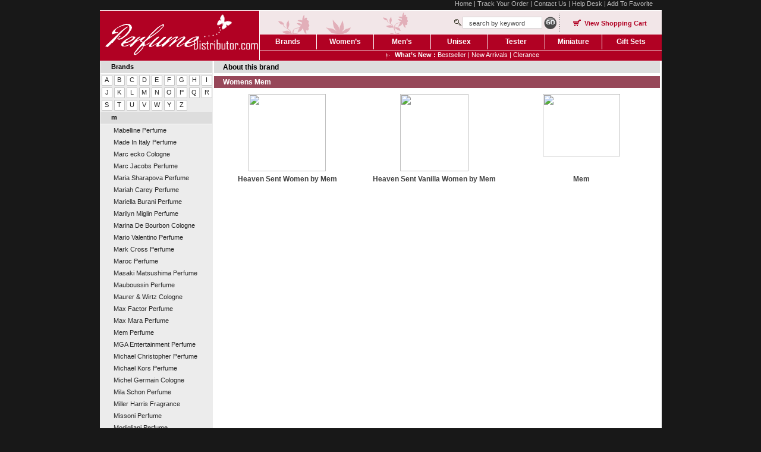

--- FILE ---
content_type: text/html
request_url: http://www.perfumedistributor.com/brands-m-mem.html
body_size: 4268
content:
<!DOCTYPE HTML PUBLIC "-//W3C//DTD HTML 4.01 Transitional//EN">
<html><head><title>Mem Perfume Mem Cologne Mem Fragrance </title><meta name="description" content="MemMem"><meta name="Keywords" content="MemHeaven Sent Women by Mem , Heaven Sent Vanilla Women by Mem , Mem , Heaven Sent Women by Mem , Heaven Sent Vanilla Women by Mem , Mem , "><meta name="abstract"><meta name="distribution" content="Global"><meta http-equiv="imagetoolbar" content="no"><meta name="msvalidate.01" content="2DF4526B52BD4BE8BB24BAE290A4D8F6"><link href="http://ys.satisnet.org/perfumedistributor/new/style/style.css" type="text/css" rel="stylesheet" />
<script language="javascript" src="http://ys.satisnet.org/perfumedistributor/new/js/equal.js"></script><script>var refineresult;</script>
<script language="javascript" src="http://ys.satisnet.org/perfumedistributor/new/js/cookies.js"></script>
<script language="javascript" src="http://ys.satisnet.org/perfumedistributor/new/js/shippingcost.js"></script>
<script TYPE="text/javascript" language=javascript>
function PriceMatchRequest() {
var NewPop = new Object();
NewPop=window.open("perfume-price-match.html?myname="+pname,"pricerequest","HEIGHT=475,WIDTH=475,scrollbars=no,resizable=no,top=149,left=277");
NewPop.window.focus();
}
</script></head><body link=0000cc topmargin=0 leftmargin=0><center><div id="maincontainer"> <div id="topsection"> <div id="header_strip"><a href="index.html">Home</a> | <a href="ups.html">Track Your Order</a> | <a href="contact-information.html">Contact Us</a> | <a href="help.html">Help Desk</a> | <a href="#" onmousedown="addBookmark('Perfume Distributor','http://www.perfumedistributor.com/')" title="Add PerfumeDistributor to Favourite">Add To Favorite</a></div> <div class="wspacer"></div> <div id="logo"><a href="index.html"><img src="http://ys.satisnet.org/perfumedistributor/new/images/perfume-distributor-logo.gif" alt="#" border="0" /></a></div> <div id="nav_box"> <div id="header_nav"> <div class="box"> <div style="width:320px; float:left;">&nbsp;</div> <div class="fleft" style="padding-top:10px;"><img src="http://ys.satisnet.org/perfumedistributor/new/images/search_icon.gif" alt="Search Perfumes" /></div><form action=http://www.perfumedistributor.com/search-result.html method=get > <div class="fleft" style="padding-top:10px;"><input type="text" name="value" class="searchbox" value="search by keyword" onBlur="if(this.value == ''){this.value='search by keyword'}" onFocus="if(this.value == 'search by keyword'){this.value=''}"/></div> <div class="fleft" style="padding-top:10px;"><input type="image" src="http://ys.satisnet.org/perfumedistributor/new/images/btn_go_search.gif" alt="Search Fragrance By Keyword" /></div></form> <div class="fleft"><img src="http://ys.satisnet.org/perfumedistributor/new/images/devider.gif" /></div> <div class="viewcart"><a href="http://order.store.yahoo.net/yhst-28138111413323/cgi-bin/wg-order?yhst-28138111413323" class="cart"><strong>View Shopping Cart</strong></a></div> </div> </div> <div id="menu"> <ul id="top-tabstrips"> <li><a href="brands.html"><em style="border:0px;">Brands</em></a></li> <li><a href="women-s-fragrances.html"><em>Women�s</em></a></li> <li><a href="men-s-fragrances.html"><em>Men�s</em></a></li> <li><a href="unisex-fragrances.html"><em>Unisex</em></a></li> <li><a href="testers.html"><em>Tester</em></a></li> <li><a href="miniatures.html"><em>Miniature</em></a></li> <li><a href="gift-sets.html"><em style="width:97px;">Gift Sets</em></a></li> </ul> </div> <div><span class="arrow"><strong>What�s New :</strong> <a href="best-sellers.html">Bestseller</a> | <a href="new-arrivals.html">New Arrivals</a> | <a href="clearance.html">Clerance</a></span><!--<span class="fs">FREE Shipping on order <font color="#FFFFFF">over  </font></span>--></div> </div> </div> <div id="contentwrapper"> <div id="contentcolumn"> <div id="perfume_type_gray">About this brand</div><div style="margin-top:5px; margin-bottom:5px;"><div id="brand-description"><div id="brand-header-box"><div id="myname"></div><div align="right"><a href="#" onClick="hide();" style="color:#000;">Close</a></div></div><div id="brand-content"></div></div></div><div id="perfume_type_women">Womens Mem</div><div class="brand_blocks"><div class="brand_block_single"><div class="imgbox"><a href=brands-m-mem-heaven-sent-women-by-mem.html><img src="https://sep.yimg.com/ay/yhst-28138111413323/heaven-sent-women-by-mem-2.gif" width=130 height=130 border=0 hspace=0 vspace=0></a></div><div class="center_text"><a href=brands-m-mem-heaven-sent-women-by-mem.html>Heaven Sent Women by Mem</a></div></div><div class="brand_block_single"><div class="imgbox"><a href=brands-m-mem-heaven-sent-vanilla-women-by-mem.html><img src="https://sep.yimg.com/ay/yhst-28138111413323/heaven-sent-vanilla-women-by-mem-7.gif" width=115 height=130 border=0 hspace=0 vspace=0></a></div><div class="center_text"><a href=brands-m-mem-heaven-sent-vanilla-women-by-mem.html>Heaven Sent Vanilla Women by Mem</a></div></div><div class="brand_block_single"><div class="imgbox"><a href=brands-m-mem.html><img src="https://sep.yimg.com/ay/yhst-28138111413323/heaven-sent-women-by-mem-29.gif" width=130 height=105 border=0 hspace=0 vspace=0></a></div><div class="center_text"><a href=brands-m-mem.html>Mem</a></div></div><div style="float:none; clear:both;"></div></div> </div> </div> <!-- start Left Navigation --> <div id="leftcolumn"> <div class="innertube"> <div class="heading_left"><b>Brands</b></div><div id="alphabet"><table border=0 align=right cellspacing=1 cellpadding=1 width="100%"><tr><td align=center valign=middle width=18 height=13><a href=brands-a.html>A</a></td><td align=center valign=middle width=18 height=13><a href=brands-b.html>B</a></td><td align=center valign=middle width=18 height=13><a href=brands-c.html>C</a></td><td align=center valign=middle width=18 height=13><a href=brands-d.html>D</a></td><td align=center valign=middle width=18 height=13><a href=brands-e.html>E</a></td><td align=center valign=middle width=18 height=13><a href=brands-f.html>F</a></td><td align=center valign=middle width=18 height=13><a href=brands-g.html>G</a></td><td align=center valign=middle width=18 height=13><a href=brands-h.html>H</a></td><td align=center valign=middle width=18 height=13><a href=brands-i.html>I</a></td></tr><tr><td align=center valign=middle width=18 height=13><a href=brands-j.html>J</a></td><td align=center valign=middle width=18 height=13><a href=brands-k.html>K</a></td><td align=center valign=middle width=18 height=13><a href=brands-l.html>L</a></td><td align=center valign=middle width=18 height=13><a href=brands-m.html>M</a></td><td align=center valign=middle width=18 height=13><a href=brands-n.html>N</a></td><td align=center valign=middle width=18 height=13><a href=brands-o.html>O</a></td><td align=center valign=middle width=18 height=13><a href=brands-p.html>P</a></td><td align=center valign=middle width=18 height=13><a href=brands-q.html>Q</a></td><td align=center valign=middle width=18 height=13><a href=brands-r.html>R</a></td></tr><tr><td align=center valign=middle width=18 height=13><a href=brands-s.html>S</a></td><td align=center valign=middle width=18 height=13><a href=brands-t.html>T</a></td><td align=center valign=middle width=18 height=13><a href=brands-u.html>U</a></td><td align=center valign=middle width=18 height=13><a href=brands-v.html>V</a></td><td align=center valign=middle width=18 height=13><a href=brands-w.html>W</a></td><td align=center valign=middle width=18 height=13><a href=brands-y.html>Y</a></td><td align=center valign=middle width=18 height=13><a href=brands-z.html>Z</a></td></tr></table></div><div class="heading_left"><b>m</b></div><div class="left_link"><a href=brands-m-mabelline.html title="Mabelline Perfume">Mabelline Perfume</a><br><a href=brands-m-made-in-italy.html title="Made In Italy Perfume">Made In Italy Perfume</a><br><a href=brands-m-marc-ecko.html title="Marc ecko Cologne">Marc ecko Cologne</a><br><a href=brands-m-marc-jacobs.html title="Marc Jacobs Perfume">Marc Jacobs Perfume</a><br><a href=brands-m-maria-sharapova.html title="Maria Sharapova Perfume">Maria Sharapova Perfume</a><br><a href=brands-m-mariah-carey.html title="Mariah Carey Perfume">Mariah Carey Perfume</a><br><a href=brands-m-mariella-burani.html title="Mariella Burani Perfume">Mariella Burani Perfume</a><br><a href=brands-m-marilyn-miglin.html title="Marilyn Miglin Perfume">Marilyn Miglin Perfume</a><br><a href=brands-m-marina-de-bourbon.html title="Marina De Bourbon Cologne">Marina De Bourbon Cologne</a><br><a href=brands-m-mario-valentino.html title="Mario Valentino Perfume">Mario Valentino Perfume</a><br><a href=brands-m-mark-cross.html title="Mark Cross Perfume">Mark Cross Perfume</a><br><a href=brands-m-maroc.html title="Maroc Perfume">Maroc Perfume</a><br><a href=brands-m-masaki-matsushima.html title="Masaki Matsushima Perfume">Masaki Matsushima Perfume</a><br><a href=brands-m-mauboussin.html title="Mauboussin Perfume">Mauboussin Perfume</a><br><a href=brands-m-maurer---wirtz.html title="Maurer & Wirtz Cologne">Maurer & Wirtz Cologne</a><br><a href=brands-m-max-factor.html title="Max Factor Perfume">Max Factor Perfume</a><br><a href=brands-m-max-mara.html title="Max Mara Perfume">Max Mara Perfume</a><br><a href=brands-m-mem.html title="Mem Perfume">Mem Perfume</a><br><a href=brands-m-mga-entertainment.html title="MGA Entertainment Perfume">MGA Entertainment Perfume</a><br><a href=brands-m-michael-christopher.html title="Michael Christopher Perfume">Michael Christopher Perfume</a><br><a href=brands-m-michael-kors.html title="Michael Kors Perfume">Michael Kors Perfume</a><br><a href=brands-m-michel-germain.html title="Michel Germain Cologne">Michel Germain Cologne</a><br><a href=brands-m-mila-schon.html title="Mila Schon Perfume">Mila Schon Perfume</a><br><a href=brands-m-miller-harris.html title="Miller Harris Fragrance">Miller Harris Fragrance</a><br><a href=brands-m-missoni.html title="Missoni Perfume">Missoni Perfume</a><br><a href=brands-m-modigliani.html title="Modigliani Perfume">Modigliani Perfume</a><br><a href=brands-m-molinard.html title="Molinard Cologne">Molinard Cologne</a><br><a href=brands-m-molton-brown.html title="Molton Brown Perfume">Molton Brown Perfume</a><br><a href=brands-m-molton-michel.html title="Molton Michel Perfume">Molton Michel Perfume</a><br><a href=brands-m-molyneux.html title="Molyneux Perfume">Molyneux Perfume</a><br><a href=brands-m-mont-blanc.html title="Mont Blanc Cologne">Mont Blanc Cologne</a><br><a href=brands-m-monteil.html title="Monteil Perfume">Monteil Perfume</a><br><a href=brands-m-morny.html title="Morny Perfume">Morny Perfume</a><br><a href=brands-m-moschino.html title="Moschino Perfume">Moschino Perfume</a><br><a href=brands-m-murano.html title="Murano Perfume">Murano Perfume</a><br><a href=brands-m-mustang.html title="Mustang Cologne">Mustang Cologne</a><br><a href=brands-m-myrurgia.html title="Myrurgia Perfume">Myrurgia Perfume</a><br></div> </div> </div> <div id="footer"> <div class="h_dot"></div> <div><a href="http://www.perfumedistributor.com/ups.html"><img src="http://ys.satisnet.org/perfumedistributor/new/images/perfume_shipping.gif" alt="Perfume Shipping, Track you order" border="0" /></a></div> <div> <a href="index.html">Home</a> | <a href="request-a-fragrance.html">Request A Fragrance</a> | <a href="about-us.html">About Us</a> | <a href="testimonials.html">Testimonials</a> | <a href="perfumefinder.html">Perfume Finder</a> | <a href="faq.html">FAQ</a> | <a href="help.html">Order&amp; Shipping</a> | <a href="contact-information.html">Contact Us</a> | <a href="help.html">Help</a> | <a href="http://order.store.yahoo.net/yhst-28138111413323/cgi-bin/wg-order?yhst-28138111413323">View Cart</a> | <a href="ind.html">Perfume Sitemap</a> | <a href="res.html">Resource</a> | <a href="privacypolicy.html">Privacy Policy</a><br /> Copyright &copy; 2007, www.Perfumedistributor.com, all right reserved . <br /> Website Design &amp; Developed By Satisnet.com</div> </div> </div> </center></body>
<script type="text/javascript">
csell_env = 'ue1';
 var storeCheckoutDomain = 'order.store.turbify.net';
</script>

<script type="text/javascript">
  function toOSTN(node){
    if(node.hasAttributes()){
      for (const attr of node.attributes) {
        node.setAttribute(attr.name,attr.value.replace(/(us-dc1-order|us-dc2-order|order)\.(store|stores)\.([a-z0-9-]+)\.(net|com)/g, storeCheckoutDomain));
      }
    }
  };
  document.addEventListener('readystatechange', event => {
  if(typeof storeCheckoutDomain != 'undefined' && storeCheckoutDomain != "order.store.turbify.net"){
    if (event.target.readyState === "interactive") {
      fromOSYN = document.getElementsByTagName('form');
        for (let i = 0; i < fromOSYN.length; i++) {
          toOSTN(fromOSYN[i]);
        }
      }
    }
  });
</script>
<script type="text/javascript">
// Begin Store Generated Code
 </script> <script type="text/javascript" src="https://s.turbifycdn.com/lq/ult/ylc_1.9.js" ></script> <script type="text/javascript" src="https://s.turbifycdn.com/ae/lib/smbiz/store/csell/beacon-a9518fc6e4.js" >
</script>
<script type="text/javascript">
// Begin Store Generated Code
 csell_page_data = {}; csell_page_rec_data = []; ts='TOK_STORE_ID';
</script>
<script type="text/javascript">
// Begin Store Generated Code
function csell_GLOBAL_INIT_TAG() { var csell_token_map = {}; csell_token_map['TOK_SPACEID'] = '2022276099'; csell_token_map['TOK_URL'] = ''; csell_token_map['TOK_STORE_ID'] = 'yhst-28138111413323'; csell_token_map['TOK_ITEM_ID_LIST'] = 'brands-m-mem'; csell_token_map['TOK_ORDER_HOST'] = 'order.store.turbify.net'; csell_token_map['TOK_BEACON_TYPE'] = 'prod'; csell_token_map['TOK_RAND_KEY'] = 't'; csell_token_map['TOK_IS_ORDERABLE'] = '2';  c = csell_page_data; var x = (typeof storeCheckoutDomain == 'string')?storeCheckoutDomain:'order.store.turbify.net'; var t = csell_token_map; c['s'] = t['TOK_SPACEID']; c['url'] = t['TOK_URL']; c['si'] = t[ts]; c['ii'] = t['TOK_ITEM_ID_LIST']; c['bt'] = t['TOK_BEACON_TYPE']; c['rnd'] = t['TOK_RAND_KEY']; c['io'] = t['TOK_IS_ORDERABLE']; YStore.addItemUrl = 'http%s://'+x+'/'+t[ts]+'/ymix/MetaController.html?eventName.addEvent&cartDS.shoppingcart_ROW0_m_orderItemVector_ROW0_m_itemId=%s&cartDS.shoppingcart_ROW0_m_orderItemVector_ROW0_m_quantity=1&ysco_key_cs_item=1&sectionId=ysco.cart&ysco_key_store_id='+t[ts]; } 
</script>
<script type="text/javascript">
// Begin Store Generated Code
function csell_REC_VIEW_TAG() {  var env = (typeof csell_env == 'string')?csell_env:'prod'; var p = csell_page_data; var a = '/sid='+p['si']+'/io='+p['io']+'/ii='+p['ii']+'/bt='+p['bt']+'-view'+'/en='+env; var r=Math.random(); YStore.CrossSellBeacon.renderBeaconWithRecData(p['url']+'/p/s='+p['s']+'/'+p['rnd']+'='+r+a); } 
</script>
<script type="text/javascript">
// Begin Store Generated Code
var csell_token_map = {}; csell_token_map['TOK_PAGE'] = 'p'; csell_token_map['TOK_CURR_SYM'] = '$'; csell_token_map['TOK_WS_URL'] = 'https://yhst-28138111413323.csell.store.turbify.net/cs/recommend?itemids=brands-m-mem&location=p'; csell_token_map['TOK_SHOW_CS_RECS'] = 'true';  var t = csell_token_map; csell_GLOBAL_INIT_TAG(); YStore.page = t['TOK_PAGE']; YStore.currencySymbol = t['TOK_CURR_SYM']; YStore.crossSellUrl = t['TOK_WS_URL']; YStore.showCSRecs = t['TOK_SHOW_CS_RECS']; </script> <script type="text/javascript" src="https://s.turbifycdn.com/ae/store/secure/recs-1.3.2.2.js" ></script> <script type="text/javascript" >
</script>
</html>
<!-- html105.prod.store.e1b.lumsb.com Wed Nov  5 21:30:12 PST 2025 -->


--- FILE ---
content_type: text/css
request_url: http://ys.satisnet.org/perfumedistributor/new/style/style.css
body_size: 3541
content:
/*General Part*/
body{ margin:0; padding:0;background:#181818;ext-align:left;}
.lbox {float:left; width:220px; padding-left:10px;padding-right:20px;}
.rbox{window:222px;}
.fleft{float:left;}
.fright{float:right;}
.h_dot{height:1px; font-size:1px; background:
url(../images/h_dot.gif) repeat-x;padding-top:1px; padding-bottom:1px;}
.v_dot{font-size:1px; width:2px; background:
url(../images/v_dot.gif) repeat-y; padding-left:2px; padding-right:2px;height:400px;}
form{margin:0px; padding:0px;}
.spacer{font-size:1px; height:5px;}
#maincontainer{
width: 945px; /*Width of main container*/
margin: 0 auto; /*Center container on page*/
font:normal 11px Arial, Helvetica, sans-serif;
background:#FFF;
}
.bath-and-body-header{line-height:20px; background:#D9E2AF;}
#midp{padding-left:1px;}
#topsection{
background: #B10123;
height: 102px; /*Height of top section*/
border-bottom: 1px solid #FFFFFF;
}

#contentwrapper{
float: left;
width: 100%;text-align:left;
}

#contentcolumn{
margin-left: 192px; /*Set left margin to LeftColumnWidth*/
width:750px;
}

#leftcolumn{
float: left;
width: 190px; /*Width of left column*/
margin-left: -945px; /*Set left margin to -(MainContainerWidth)*/
background: #ECECEC;text-align:left;
}
#alphabet{height:60px;display:table;width:190px;}
#alphabet table tr td a{font:normal 11px tahoma,Arial, Helvetica, sans-serif;color:#262626; text-decoration:none;background: url(../images/bg_alphabet.gif); width:18px; height:16px; display:block;padding-top:2px;}
#alphabet table tr td a:hover{font-weight:bold;color:#B10123; text-decoration:none;}

#footer{
clear: left;
width: 100%;
background:#FFF;
color: #131313;
text-align: center;
padding: 4px 0;
}
#footer a{color:#131313; text-decoration:none;}
#footer a:hover{color:#131313; text-decoration:underline;}

.innertube{
margin: 1px; /*Margins for inner DIV inside each column (to provide padding)*/
margin-top: 0;
}
/*Header Section*/
#header_strip{background:#181818; text-align:right; height:17px; color:#BCBCBC; padding-right:15px;}
#header_strip a{color:#BCBCBC; text-decoration:none;}
#header_strip a:hover{color:#FFF; text-decoration:none;}
.wspacer{border-top:  1px solid #FFFFFF;}
#logo{width:262px;padding-top:5px; padding-left:5px;float:left;}
#nav_box{margin-left:268px; border-left: 1px solid #FFFFFF; height:83px;}
#header_nav{background:#F2E6E8 url(../images/img_header_nav.gif); background-position:left top; background-repeat:no-repeat; height:39px;}
#menu{height:27px; border-top: 1px solid #FFFFFF; border-bottom: 1px solid #FFFFFF;}
ul#top-tabstrips {
PADDING-BOTTOM: 0px; MARGIN: auto; PADDING-TOP:0px; LIST-STYLE-TYPE:none; margin-left: 0px; padding-left: 0px; }
ul#top-tabstrips li {
display: block; float:left; margin-right:0px; }
ul#top-tabstrips li a {
DISPLAY:block; COLOR:#FFFFFF; TEXT-DECORATION: none; background:#B10123; background-repeat:no-repeat; cursor: hand;}
ul#top-tabstrips li a:hover {
DISPLAY:block; COLOR:#FFFFFF; TEXT-DECORATION: none; background:#ECECEC; background-repeat:no-repeat; cursor: hand;}

ul#top-tabstrips li a em {
width : 95px; text-align:center; DISPLAY:block;FONT:bold 12px Arial, Helvetica, sans-serif; background:#B10123; padding-top:5px; padding-bottom:6px; border-left: 1px solid #FFFFFF; color:#FFF; cursor: hand;}
ul#top-tabstrips li a:hover em {
width : 95px; text-align:center; DISPLAY:block; FONT:bold 12px Arial, Helvetica, sans-serif; background:#ECECEC; padding-top:5px; padding-bottom:6px; color:#000; cursor: hand;}
.arrow{background: url(../images/red_arrow.gif)  3% top no-repeat; color:#FFF; padding-left:22px; }
.arrow a{color:#FFF; text-decoration:none;}
.arrow a:hover{color:#FFF; text-decoration:underline;}
.fs{padding-left:150px; color:#F09E00; font:bold 12px Verdana, Arial, Helvetica, sans-serif;}
.searchbox{border:1px; width:134px; border-color:#D5D5D5; border-style:solid; font:normal 11px Arial, Helvetica, sans-serif; height:20px; padding-left:10px;padding-top:2px; color:#4B4B4B;}
.box{width:665px; display:table;}
.viewcart{padding-top:15px; color:#B10123;}
.cart{padding-left:20px; color:#B10123; text-decoration:none; background:url(../images/img_cart.gif) left top no-repeat;}
.cart a{color:#B10123; text-decoration:none;}
.cart a:hover{color:#000; text-decoration:underline;}
/*Banner*/
/*#banner{height:342px;background:#F2E6E8;}*/
#banner{height:342px;background:#FF1095 url(../images/banbox.gif) 250px 0px no-repeat;}
#banner_text{padding-left:10px;width: 306px;background:#F9F3F4 url(../images/banner_03.gif) 0px 0px no-repeat; height:106px; color:#404040; line-height:14px;}
#banner_text a{color:#B10123; text-decoration:underline;}
#banner_text a:hover{color:#000; text-decoration:none;}
#best_perfume{width:181px;float:right; padding-right:4px;}
#best_perfume_block{background:#DFC3C8 url(../images/banner_block_middle.gif) left top repeat-y; padding-left:8px;padding-right:5px;}
#best_perfume_block span{color:#262626; line-height:20px;}
#best_perfume_block span em{ font-style:normal; font-weight:bold;}
#best_perfume_block span a{color:#262626;text-decoration:none; padding-left:10px;}
#best_perfume_block span a:hover{color:#262626;text-decoration:underline;}
#bestseller_devider{padding-top:5px; padding-bottom:5px;}
#branded_perfume{padding-top:2px; padding-bottom:2px;}
/*Home Contener*/
#home_contener{width:auto; display:table;}
#mid_section{width:563px; float:left;}
.block{width:280px;border-right: 1px solid #D0D0D0;display:table; float:left;}
.block_nb{width:280px;display:table; float:right;}
.pad{padding:2px; text-align:center; color:#292929; padding-top:10px;}
.pad a{color:#292929; text-decoration:none;}
.pad a:hover{color:#292929; text-decoration:underline;}
.image_block{width:105px; height:105px; display:table-cell; text-align:center;}
.bprice{font-weight:bold; color:#000;}
.red{color:#CC0000;}
.clear{clear:both;}
.pdevicer{background:url(../images/bg_devicer_product.gif) left 50%; padding-top:5px; padding-bottom:5px;}
#right_pan{width:180px; float:left;}
.testimonial{text-align:justify; color:#292929; padding:5px;}
.testimonial a{color:#262626; text-decoration:none;}
.testimonial a:hover{color:#262626;  text-decoration:underline;}
.pad_right{padding-top:2px; padding-bottom:2px; text-align:center;}
/*Left*/
.heading_left{background:#DDDDDD; height:17px;border-bottom: 1px solid #FFFFFF; padding-left:18px; padding-top:3px; text-align:left;}
.heading_left a{color:#B10123;text-decoration:none;}
.heading_left a.:hover{color:#000;text-decoration:none;}
.heading_left_2border{background:#DDDDDD; height:17px;border-bottom: 1px solid #FFFFFF;border-top: 1px solid #FFFFFF; padding-left:18px; padding-top:3px;}
.left_link{padding-left:22px; line-height:20px; color:#262626; text-align:left;}
.left_link a{color:#262626; text-decoration:none;}
.left_link a:hover{color:#262626;  text-decoration:underline;}
.newsletter label {padding-left:15px;}
.newsletter label input{border:1px; width:135px; border-color:#D5D5D5; border-style:solid; color:#4B4B4B; font-size:11px; height:18px;}
/*Product Page*/
h1{font:bold 14px Arial, Helvetica, sans-serif; color:#B10223;}
h2{font:bold 16px Arial, Helvetica, sans-serif; color:#B10223;}
#perfume_type{background:#ECECEC;}
#perfume_type_gray1{background:#ECECEC url(../images/pertume_type_gray1.gif) left top repeat-x; line-height:28px;}
#perfume_type_gray1 a{color:#000; font:bold 11px arial, tahoma,verdana;text-decoration:none;}
#perfume_type_gray1 a:hover{color:#000;text-decoration:underline;}

/*Brand Page*/
#perfume_type_gray{background:#DDDDDD;font:bold 12px arial, tahoma,verdana;line-height:20px;padding-left:15px;}
#perfume_type_women{background:#974759;font:bold 12px arial, tahoma,verdana;line-height:20px;padding-left:15px;color:#FFF;}
#perfume_type_men{background:#424242;font:bold 12px arial, tahoma,verdana;line-height:20px;padding-left:15px;color:#FFF;}
#perfume_type_unisex{background:#ECECEC;font:bold 12px arial, tahoma,verdana;line-height:20px;padding-left:15px;color:#000;}
.imgbox{height:136px; text-align:center; vertical-align:middle;}
.brand_blocks{width:100%; display:table;}
.brand_block_single{width:33%;float:left;padding-top:10px; padding-bottom:10px;}
.center_text{text-align:center;color:#B10223; font:normal 12px Verdana, Arial, Helvetica, sans-serif; }
.center_text a{color:#424242; font:bold 12px Verdana, Arial, Helvetica, sans-serif; text-decoration:none;}
.center_text a:hover{color:#424242; text-decoration:underline;}

/*category section*/
.women_banner{height:219px; background:#537300 url(../images/women_banner.gif); 
background-position:left; background-repeat:no-repeat; width:752px;}
.men_banner{height:219px; background:#A2C1DD url(../images/men_banner.gif); 
background-position:left; background-repeat:no-repeat; width:752px;}
.unisex_banner{height:219px; background:#717783 url(../images/unisex_banner.gif); 
background-position:left; background-repeat:no-repeat; width:752px;}
.tester_banner{height:219px; background:#8D92A3 url(../images/tester_banner.gif); 
background-position:left; background-repeat:no-repeat; width:752px;}
.miniatures_banner{height:219px; background:#EDE3E2 url(../images/miniature_banner.gif); 
background-position:left; background-repeat:no-repeat; width:752px;}
.giftsets_banner{height:219px; background:#B61700 url(../images/gift_set_banner.gif); 
background-position:left; background-repeat:no-repeat; width:752px;}
.bathbody_banner{height:219px; background:#8C8C8C url(../images/bathbody_banner.gif); 
background-position:left; background-repeat:no-repeat; width:752px;}
.page_banner_text{margin-left:120px; padding-top:20px;color:#FFF;}
.brand_banner{height:219px; background:#29302E url(../images/brand-banner.gif); 
background-position:left; background-repeat:no-repeat; width:752px;}
.brand_banner div{color:#767676;}
/*Product Section*/
#perfume_name{height:25px;}
#perfume_des{line-height:16px;}
#perfume_type{background:#CCD7F4; font-weight:bold;text-decoration:none;line-height:20px;}
#perfume_type a{color:#000; text-decoration:none;}
#perfume_type a:hover{color:#000; text-decoration:underline;}
.dot{background: url(../images/dot.gif); 
background-repeat:repeat-x;background-position:50%;font-size:1px;height:5px;}
.perfume_head {background:#B10223; height:20px; line-height:20px; color:#FFF}
.perfume_head div{line-height:20px; color:#FFF}
.gh{height:24px;background:#D5D5D5;}
.gh div{line-height:24px;color:#000;font-weight:bold;text-align:center;}
.cart-border{border-top:0px; border-bottom:1px; border-left:1px; border-right:1px; 
border-style:solid; border-color:#D5D5D5;}

.blockleft1 {float:left; height:100%;display:table-cell; width:64px; border-left:0px; 
border-right:1px; border-top:0px; border-bottom:0px; 
border-style:solid;border-color:#D5D5D5;}
.blockleft2 {float:left; height:100%;display:table-cell; width:71px; border-left:0px; 
border-right:1px; border-top:0px; border-bottom:0px; 
border-style:solid;border-color:#D5D5D5;}
.blockleft3 {float:left; width:240px;height:100%; min-height:40px; display:table-cell; border-left:0px; 
border-right:1px; border-top:0px; border-bottom:0px; 
border-style:solid;border-color:#D5D5D5;}
.blockleft3 a {color:#AF0000; text-decoration:none}
.blockleft3 a:hover {color:#AF0000; text-decoration:underline }
.blockleft4 {float:left; height:100%;display:table-cell; width:70px; border-left:0px; 
border-right:1px; border-top:0px; border-bottom:0px; 
border-style:solid;border-color:#D5D5D5;}
.blockleft5 {float:left; height:100%;display:table-cell;width:103px;}

#eimg{padding-top:15px; padding-bottom:15px;}
.bg_gray_strip1{background:#ECECEC; padding-left:2px;line-height:21px;}
.right-nav-link{padding-left:2px; line-height:20px; color:#262626; text-align:left;}
.right-nav-link a{color:#262626; text-decoration:none;}
.right-nav-link a:hover{color:#262626;  text-decoration:underline;}
/*Search*/
#searchblock{background:#4A5084;padding:0px;height:40px;width:100%;}
#bgsearchblogk{background:#565E9D url(../images/bg_searchblogk.gif); 
background-repeat:repeat-x;}
#searchbox{height:10px;padding-top:2px;}
#searchbox div{color:#FFF;font:bold 11px arial,tahoma,vredana;}
#filter{height:40px;}
#filter div{color:#FFF;font:bold 11px arial,tahoma,vredana;}
/*POPup DIV*/
#brand-description{display:none; position:absolute;width:400px; height:400px;background:white; border:1px; border-style:solid;padding:2px;}
#brand-header-box{background:#CCD7F4;font:bold 11px arial,tahoma,verdana; height:20px;padding:1px;}
#myname{float:left;}
#brand-content{font:normal 11px arial,tahoma,verdana;}
/*Out of stock*/
#ostock{display:none;}
a.ostext {font:bold 11px arial,tahoma,verdana; color:#000; text-decoration:none;}
a.ostext :hover{color:#000; text-decoration:underline;}
/*Section Block*/
#bestseller_block{height:143px; width:525px; display:table;}
#master_block{margin-left:15px;}
#bestseller_contener{height:136px;background:#FFF7B7 url(../images/bg_block_header.gif) top repeat-y; width:495px; font:normal 13px Arial, Helvetica, sans-serif;color:#262626;}
#bestseller_contener div a {font:normal 11px Arial, Helvetica, sans-serif;color:#262626; text-decoration:none;line-height:18px; padding-left:10px;}
#bestseller_contener div a:hover {color:#262626; text-decoration:underline;}
#black_strip{background:#000; opacity:50%;filter:alpha(opacity=50);-moz-opacity:.50;opacity:.50; height:52px; font:normal 11px Arial, Helvetica, sans-serif;color:#fff; padding:2 4 4 4;}
#black_strip a{color:#FFF; font-weight:bold; text-decoration:underline;}
#black_strip a :hover{color:#FFF; font-weight:bold; text-decoration:none;}
#img_space{width:226px;float:left; height:219px;}

.sitemap-level1 {font:bold 12px arial,tahoma,verdana; color:#AF0000; text-decoration:none;}
.sitemap-level2 {font:bold 11px arial,tahoma,verdana; color:#000000; text-decoration:none;}
.sitemap-level3 {font:normal 11px arial,tahoma,verdana; color:#4B4B4B; text-decoration:none;}
/*Sub Category*/
#sub_cat a{font:normal 11px arial,tahoma,verdana; color:#131313; text-decoration:none;padding-left:20px;line-height:20px;background:url(../images/b_arrow.gif) top left no-repeat;}
#sub_cat a:hover{color:#AF0000; text-decoration:none;}
a.br_t{font:normal 11px arial,tahoma,verdana; color:#131313; text-decoration:none;padding-left:15px;line-height:20px;background:url(../images/b_arrow.gif) top left no-repeat;}
a.br_t:hover{color:#AF0000; text-decoration:none;}

/*Feature*/
.mbox{border:solid 1px #E1C9CC;padding:1px;}
.mbox1{height:84px; border:solid 1px #E1C9CC;padding:1px;}
#review{background:#F2E6E8; height:27px; border-bottom:solid 1px #FFF; font:bold 11px Arial, Helvetica, sans-serif; color:#733D44; line-height:26px;}
#price {background:#EAD9DB; height:27px; border-bottom:solid 1px #FFF; font:bold 11px Arial, Helvetica, sans-serif; color:#733D44; line-height:26px;}
#price a{color:#733D44;}
#price a:hover{color:#733D44;}
#pricelink{float:left; background:url(../images/price.jpg) top left no-repeat; padding-left:23px;}
#wishlink{ float:left;background:url(../images/wishlist.jpg) top left no-repeat; width:50px; padding-left:20px; }
#date{background:#E1C9CC url(../images/date.jpg) top left no-repeat; height:27px; border-bottom:solid 1px #FFF; padding-left:32px; font:bold 11px Arial, Helvetica, sans-serif; color:#733D44; line-height:26px;}
#date a{color:#733D44;}
#date a:hover{color:#733D44;}
#estimate{background:#DBBDC1 url(../images/estimate.jpg) top left no-repeat; height:26px; padding-left:32px; font:bold 11px Arial, Helvetica, sans-serif; color:#733D44; line-height:26px;}
#estimate a{color:#733D44;}
#estimate a:hover{color:#733D44;}